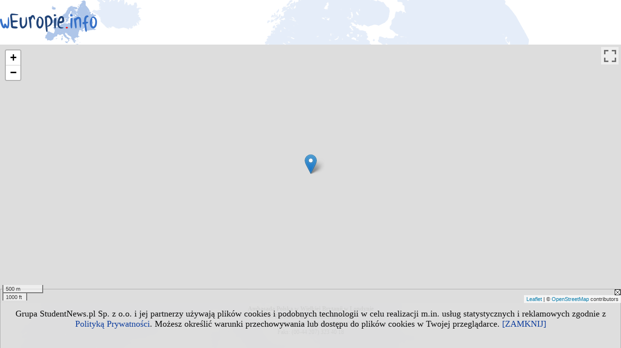

--- FILE ---
content_type: text/html; charset=UTF-8
request_url: https://ambasady.weuropie.info/mapa.php?r=wo&g=1&id=56452
body_size: 2102
content:
<!DOCTYPE HTML>
<html lang="pl" style="height:100%;">
<head>
<meta http-equiv="Content-Type" content="text/html; charset=utf-8">
<title>Lokalizacja - Ambasada Polska w Wielkiej Brytanii w Londynie (duża mapa)</title>
<meta name="Description" content="Mapka przedstawiająca lokalizacje obiektu">
<meta name="Keywords" content="mapa, lokalizacja, mapka">
<meta name="robots" content="index, follow">
<meta name="language" content="pl">
<meta name="viewport" content="width=device-width">
<LINK REL=stylesheet HREF="https://weuropie.info/styl.php" TYPE="text/css">
<LINK REL=stylesheet HREF="https://weuropie.info/cfg/style/__mapa.css" TYPE="text/css">
<script type="text/javascript" src="https://weuropie.info/js/adserver/adserwer.ad/ads.js"></script><script type="text/javascript" src="https://weuropie.info/js/funkcje_pl.js?a5"></script>
<!-- Global site tag (gtag.js) - Google Analytics -->
<script async src="https://www.googletagmanager.com/gtag/js?id=UA-1347368-11"></script>
<script>
window.dataLayer=window.dataLayer || [];
function gtag(){dataLayer.push(arguments);}
gtag('js', new Date());
gtag('config', 'UA-1347368-11');
var gl_ga=true;
</script>
<LINK REL="SHORTCUT ICON" HREF="/img/ico/d_weuropie.info.ico">
<link rel="stylesheet" href="/ext/leaflet/leaflet.css">
<script src="/ext/leaflet/leaflet.js"></script>
<script>

var gm_punkty=[];
var map;
function k(i)
   {
   gm_punkty[i].openPopup();
   }

function initialize()
   {
   function gm_punkt(i,lat,lon,opis)
      {
      gm_punkty[i]=L.marker([lat, lon]).addTo(map).bindPopup(opis);
      }
   var map = L.map('gmapa');
   map.fitBounds([[51.521094300098234, -0.145761966705322],[51.521094300098234, -0.145761966705322]],{maxZoom:14});
   L.control.scale().addTo(map);
   L.tileLayer('https://{s}.tile.openstreetmap.org/{z}/{x}/{y}.png', {attribution: '&copy; <a href="https://www.openstreetmap.org/copyright">OpenStreetMap</a> contributors'}).addTo(map);
   gm_punkt('0','51.521094300098234','-0.145761966705322', "47 Portland Place, London W1B 1JH<br />\r\nTelefon: (00-44 207) 774 28 00, 774 27 02<br />\r\nFaks: (00-44 207) 323 40 18");
   }
dodajZdarzenie(window,'load',initialize);
</script></head>
<body class="mapa" style="height:100%;">
<script>
var i,ARRcookies=document.cookie.split(";"),ciastka_komunikat_pokaz=true;
for (i=0;i<ARRcookies.length;i++)
   {
   if (ARRcookies[i].indexOf("komunikat_cookie=pokazany")!=-1)
      ciastka_komunikat_pokaz=false;
   }

if (ciastka_komunikat_pokaz)
   {    
   document.writeln("<div style=\"background:#ddd; color:#000; border:1px solid #aaa; position:fixed; bottom:0; left:0; right:0; text-align:center; opacity:0.95; z-index:99; font-size:18px; font-family:Tahoma;\" id=\"pasek_komunikat_cookie\"><a onclick=\"this.parentNode.style.display='none'; return false;\" href=\"\"><img src=\"/img/drobne/X.GIF\" style=\"float:right;\"></a><div style=\"padding:40px 20px;\">Grupa StudentNews.pl Sp. z o.o. i jej partnerzy używają plików cookies i podobnych technologii w celu realizacji m.in. usług statystycznych i reklamowych zgodnie z <a href=\"https://weuropie.info/terms/pl\">Polityką Prywatności</a>. Możesz określić warunki przechowywania lub dostępu do plików cookies w Twojej przeglądarce. <a onclick=\"this.parentNode.parentNode.style.display='none'; return false;\" href=\"\">[ZAMKNIJ]</a><style>body {padding-bottom:140px;}</style></div></div>");
   var date = new Date();
	date.setTime(date.getTime()+(30*24*60*60*1000));  
   document.cookie="komunikat_cookie=pokazany; expires=" + date.toGMTString() + "; path=/; domain=.weuropie.info; ";
   }
</script><A HREF="https://www.weuropie.info"><img src="img/logo/weuropie.info_.png" border="0" alt="weuropie.info" vspace=0 class="logo_domeny" align="left"></A><div style="clear: both; position: relative; height: 74%;" id="m"><div id="rroll" style="width: 1px; height: 100%; overflow:auto; position: absolute; top: 0px; right: 0px;"><img src="/img/drobne/X.GIF" id="gtrX" onclick="javascript:trasaclose();"><div id="gtrasa"></div></div><div id="gmapa" style="height: 100%;" class="fullscreenable"></div></div><div class="mapa_linki_dolne"><b>Ambasada Polska w Wielkiej Brytanii w Londynie</b><br />47 Portland Place, London W1B 1JH<br />
Telefon: (00-44 207) 774 28 00, 774 27 02<br />
Faks: (00-44 207) 323 40 18</div></body></html>


--- FILE ---
content_type: text/css
request_url: https://weuropie.info/cfg/style/__mapa.css
body_size: 736
content:
@media screen and (max-width:450px) {.prawy_pasek {display:none;} #m {padding-right:0 !important;}}

.prawy_pasek {width: 200px; height: 100%; overflow:auto; position: absolute; top: 0px; right: 0px;}

body.mapa img.logo_domeny {float:left;}
a.mapa_linki_dolne {padding-left: 10px; padding-right: 10px; white-space: nowrap;}
a.mapa_linki_dolne:link {color: #000000; text-decoration: none;}
a.mapa_linki_dolne:visited {color: #000000; text-decoration: none;}
a.mapa_linki_dolne:hover {text-decoration: underline;}
div.mapa_linki_dolne {text-align: center; padding-top: 4px; line-height:140%;}
.mapa_powrot {text-align: center; font-size: 18px;}
div.mapa_linki_dolne {text-align: center; padding-top: 4px;}
div.mapa_pod_box {width: 135px; float: left; border-right: solid #000000 1px; margin-top: 1px; margin-bottom: 9px; margin-left: 1px; margin-right: 1px;}
div.mapa_pod_obr {height: 60px;}
img.mapa_pod_obr {max-height: 54px; max-width: 120px; height: expression(this.height>54&(this.height/this.width)>(54/120)?54:true); width: expression(this.width>54&(this.width/this.height)>(120/54)?120:true); padding: 3px;}
div.mapa_pod_t {height:37px; overflow: hidden; font-family: Tahoma; font-size: 10px; line-height: 12px; font-weight: bold;}
div.mapa_pod_l {font-size: 10px;}
#gmapa {clear: both;}
div.mapa_lt {background-image: url('/img/drobne/kolko1.gif'); background-repeat: no-repeat;
   background-position: top left; padding-left: 10px; font-size: 11px; font-family: 'Arial';}
div.mapa_ll {padding-left: 10px; font-size: 11px; height: 14px; overflow: hidden; font-family: 'Arial';}
.mapa_lt a:link, .mapa_ll a:link {color: #000000;}
.mapa_lt a:visited, .mapa_ll a:visited {color: #000000;}
.mapa_lt a:hover, .mapa_ll a:hover {color: #ff0000;}
.mapa_poz {font-weight: bold; font-size: 12px !important; color: #000000;}
.mapa_poz a:link, .mapa_poz a:visited {color: #000000;}
.mapa_poz a:hover {color: #ff0000;}
img#gtrX {float: right; visibility: hidden;}
div#gtrasa {border: 0px black solid;}
div#gtrasa td {font-family:Arial;}
form.mapa_form_gtrasa {border-top: 1px #666666 solid; margin:auto; display:block; padding-top: 4px; margin-top: 10px;}
